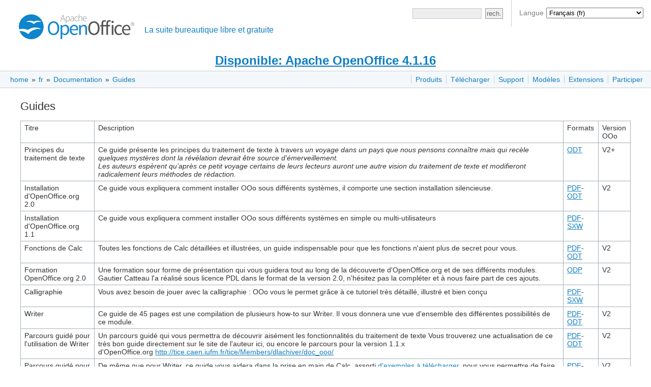

--- FILE ---
content_type: text/html
request_url: http://www.openoffice.org/fr/Documentation/Guides/Indexguide.html
body_size: 5622
content:


<!DOCTYPE html>

<html>
  <head>
    <meta http-equiv="Content-Type" content="text/html; charset=UTF-8">
    
    <link href="/css/ooo.css" rel="stylesheet" type="text/css">
    <title>Documentation</title>

<meta http-equiv="content-type" content="text/html; charset=UTF-8">

    
    <script src="https://www.apachecon.com/event-images/snippet.js"></script>
  </head>
  <body style="direction: ltr;">
      <div id="bannera">
  <div id="languagesdiv">
	Langue
	<select id="selectlanguage" onchange="javascript:location.href=location.protocol+'//'+location.host+'/'+this.value;">
	<!-- Asturian --><option value="ast">Asturianu (ast)</option>
	<!-- Catalan --><option value="ca">Català (ca)</option>
	<!-- Czech --><option value="cs">Čeština (cs)</option>
	<!-- Danish --><option value="da">Dansk (da)</option>
	<!-- German --><option value="de">Deutsch (de)</option>
	<!-- English [British]<option value="en-gb">English [British] (en-GB)</option> -->
	<!-- English [US] --><option value="?redirect=soft" selected="selected">English [US] (en-US)</option>
	<!-- Spanish --><option value="es">Español (es)</option>
	<!-- Esperanto --><option value="eo">Esperanto (eo)</option>
	<!-- Estonian --><option value="et">Eesti keel (et)</option>
	<!-- Basque --><option value="eu">Euskara (eu)</option>
	<!-- French --><option value="fr">Français (fr)</option>
	<!-- Scottish --><option value="gd">Gàidhlig (gd)</option>
	<!-- Galician --><option value="gl">Galego (gl)</option>
	<!-- Italian --><option value="it">Italiano (it)</option>
	<!-- Lithuanian --><option value="lt">Lietuvių (lt)</option>
	<!-- Hungarian --><option value="hu">Magyar (hu)</option>
	<!-- Dutch --><option value="nl">Nederlands (nl)</option>
	<!-- Norwegian --><option value="no">Norsk (no)</option>
	<!-- Polish --><option value="pl">Polski (pl)</option>
	<!-- Portuguese [Brazilian] --><option value="pt-br">Português [do Brasil] (pt-BR)</option>
	<!-- Portuguese [European] --><option value="pt">Português [Europeu] (pt)</option>
	<!-- Romanian --><option value="ro">Română (ro)</option>
	<!-- Slovak --><option value="sk">Slovenčina (sk)</option>
	<!-- Slovenian --><option value="sl">Slovenščina (sl)</option>
	<!-- Finnish --><option value="fi">Suomi (fi)</option>
	<!-- Swedish --><option value="sv">Svenska (sv)</option>
	<!-- Ukrainian --><option value="uk">Yкраїнська (uk)</option>
	<!-- Vietnamese --><option value="vi">Tiếng Việt (vi)</option>
	<!-- Turkish --><option value="tr">Türkçe (tr)</option>
	<!-- Oromo --><option value="om">ኦሮሚኛ (om)</option>
	<!-- Armenian --><option value="hy">Հայերեն (hy)</option>
	<!-- Greek --><option value="el">Ελληνικά (el)</option>
	<!-- Bulgarian --><option value="bg">български език (bg)</option>
	<!-- Russian --><option value="ru">Русский (ru)</option>
	<!-- Serbian [Cyrillic] --><option value="sr">Cрпски [ћирилицом] (sr)</option>
	<!-- Arabic <option value="ar">العربية (ar)</option> -->
	<!-- Hebrew --><option value="he">עברית (he)</option>
	<!-- Hindi --><option value="hi">हिन्दी (hi)</option>
	<!-- Khmer --><option value="km">ភាសាខ្មែរ (km)</option>
	<!-- Tamil --><option value="ta">தமிழ் (ta)</option>
	<!-- Thai --><option value="th">ภาษาไทย (th)</option>
	<!-- Chinese [simplified] --><option value="zh-cn">简体中文 (zh-CN)</option>
	<!-- Chinese [traditional] --><option value="zh-tw">正體中文 (zh-TW)</option>
	<!-- Japanese --><option value="ja">日本語 (ja)</option>
	<!-- Korean --><option value="ko">한국어 (ko)</option>
	</select>
	<script>
	  var lang = "fr";
	  var dropdown = document.getElementById('selectlanguage');
	  var options = dropdown.options;
	  for( var i = 0; i < dropdown.options.length; i++ ) {
	    if( dropdown.options[ i ].value == lang ) {
	      dropdown.selectedIndex = i;
	      break;
	    }
	  }
	</script>
  </div>
  <div id="bannerleft"><a title="Apache OpenOffice" href="/"><img id="ooo-logo" alt="Apache OpenOffice" src="/images/AOO_logos/AOO4_website_logo.png"/></a></div>
    <div id="bannerright">
      <div id="searchdiv">
	<form id="cse-search-box-header" action="https://www.google.com/search" method="get">
	  <div>
	    <input type="hidden" name="domains" value="https://www.openoffice.org"/>
	    <input type="hidden" name="sitesearch" value="https://www.openoffice.org"/>
	  </div>
	  <div class="topsrchbox">
	    <input name="resultsPerPage" value="40" type="hidden"/>
	    <input name="q" id="query" type="text" title="search query"/>
	    <input name="Button" value="rech." type="submit" class="topsrchbutton"/>
	  </div>
	</form>
      </div>
    </div>
    <div id="bannercenter"><br/>La suite bureautique libre et gratuite</div>
  </div>

<!-- The version number must no longer be part of every localized "brand.md" in order to change the data only in a single place: here. -->
<div id="announce"><a href="https://openoffice.apache.org/blog/announcing-apache-openoffice-4-1-16.html" title="Disponible: Apache OpenOffice 4.1.16">Disponible: Apache OpenOffice 4.1.16</a></div>

    <div id="topbara">
      <div id="topnava"><ul>
<li><a href="/fr/Produits" title="Description de la gamme OpenOffice">Produits</a></li>
<li><a href="/fr/Telecharger" title="Télécharger OpenOffice">Télécharger</a></li>
<li><a href="/fr/Support" title="Besoin d'aide sous OpenOffice ?">Support</a></li>
<li><a href="https://templates.openoffice.org/fr" title="Modèles pour OpenOffice">Modèles</a></li>
<li><a href="https://extensions.openoffice.org/fr" title="Extensions pour OpenOffice">Extensions</a></li>
<li><a href="/fr/Participer" title="Participez au projet Apache OpenOffice">Participer</a></li>
</ul>
</div>

      <div id="breadcrumbsa"><a href="/">home</a>&nbsp;&raquo;&nbsp;<a href="/fr/">fr</a>&nbsp;&raquo;&nbsp;<a href="/fr/Documentation/">Documentation</a>&nbsp;&raquo;&nbsp;<a href="/fr/Documentation/Guides/">Guides</a></div>
    </div>
    <div id="clear"></div>
      
      
    <div id="content">
      
      
<h1> Guides </h1>
<table>
<tbody>
<tr>
<td class="alt4"> Titre </td>
<td class="alt4"> Description </td>
<td class="alt4"> Formats </td>
<td class="alt4"> Version OOo </td>
</tr>
<tr>
<td class="alt8b">Principes du traitement de texte</td>
<td class="tableF0">Ce guide présente les principes
du
traitement de texte à travers <span style="font-style: italic;">un
voyage dans un pays que nous pensons connaître mais qui recèle quelques
mystères dont la révélation devrait être source d’émerveillement.</span><br style="font-style: italic;">
<span style="font-style: italic;">Les auteurs
espèrent qu’après ce petit voyage certains de leurs lecteurs auront une
autre vision du traitement de texte et modifieront radicalement leurs
méthodes de rédaction.</span></td>
<td class="alt8b"><a href="PrincipesTdt.odt">ODT</a></td>
<td class="alt8b">V2+</td>
</tr>
<tr>
<td class="alt8b"> Installation d'OpenOffice.org 2.0
</td>
<td class="tableF0"> Ce guide vous expliquera
comment installer OOo sous différents systèmes, il comporte une section
installation silencieuse. </td>
<td class="alt8b"> <a href="SETUP_GUIDE_FR08_1.pdf">PDF</a>-<a href="SETUP_GUIDE_FR08_1.odt">ODT</a> </td>
<td class="alt8b"> V2 </td>
</tr>
<tr>
<td class="alt8b"> Installation d'OpenOffice.org 1.1
</td>
<td class="tableF0"> Ce guide vous expliquera
comment installer OOo sous différents systèmes en simple ou
multi-utilisateurs </td>
<td class="alt8b"> <a href="Manuel_install1.1_v2.pdf">PDF</a>-<a href="Manuel_install1.1_v2.sxw">SXW</a> </td>
<td class="alt8b"> </td>
</tr>
<tr>
<td class="alt8b"> Fonctions de Calc </td>
<td class="tableF0"> Toutes les fonctions de Calc
détaillées et illustrées, un guide indispensable pour que les fonctions
n'aient plus de secret pour vous. </td>
<td class="alt8b"> <a href="Fonctions_calc.pdf">PDF</a>-<a href="Fonctions_calc.odt">ODT</a> </td>
<td class="alt8b"> V2</td>
</tr>
<tr>
<td class="alt8b"> Formation OpenOffice.org 2.0 </td>
<td class="tableF0"> Une formation sour forme de
présentation qui vous guidera tout au long de la découverte
d'OpenOffice.org et de ses différents modules. Gautier Catteau l'a
réalisé sous licence PDL dans le format de la version 2.0, n'hésitez
pas la compléter et à nous faire part de ces ajouts. </td>
<td class="alt8b"> <a href="FormationOpenOffice.org.odp">ODP</a> </td>
<td class="alt8b"> V2 </td>
</tr>
<tr>
<td class="alt8b"> Calligraphie </td>
<td class="tableF0"> Vous avez besoin de jouer avec
la calligraphie : OOo vous le permet grâce à ce tutoriel très détaillé,
illustré et bien conçu </td>
<td class="alt8b"> <a href="tutoriel%20texte-images17.pdf">PDF</a>-<a href="tutoriel%20texte-images17.sxw">SXW</a> </td>
<td class="alt8b"> </td>
</tr>
<tr>
<td class="alt8b"> Writer </td>
<td class="tableF0"> Ce guide de 45 pages est une
compilation de plusieurs how-to sur Writer. Il vous donnera une vue
d'ensemble des différentes possibilités de ce module.&nbsp; </td>
<td class="alt8b"> <a href="Guide_Writer.pdf">PDF</a>-<a href="Guide_Writer.odt">ODT</a> </td>
<td class="alt8b"> V2 </td>
</tr>
<tr>
<td class="alt8b"> Parcours guidé pour l'utilisation
de Writer </td>
<td class="tableF0"> Un parcours guidé qui vous
permettra de découvrir aisément les fonctionnalités du traitement de
texte Vous trouverez une actualisation de ce très bon guide directement
sur le site de l'auteur ici, ou encore le parcours pour la version
1.1.x d'OpenOffice.org&nbsp;<a href="http://tice.caen.iufm.fr/tice/Members/dlachiver/doc_ooo/">http://tice.caen.iufm.fr/tice/Members/dlachiver/doc_ooo/</a>
</td>
<td class="alt8b"> <a href="parcours_texte_ooo_v2.pdf">PDF</a>-<a href="parcours_texte_ooo_v2.odt">ODT</a> </td>
<td class="alt8b"> V2 </td>
</tr>
<tr>
<td class="alt8b"> Parcours guidé pour l'utilisation
de Calc </td>
<td class="tableF0"> De même que pour Writer, ce
guide vous aidera dans la prise en main de Calc, assorti&nbsp;<a href="dl_calc_ooo_v2.zip">d'exemples à télécharger</a>,
pour vous permettre de faire les exercices en même temps. Vous
trouverez ces documents également sur le site original de
l'auteur&nbsp;<a href="http://tice.caen.iufm.fr/tice/Members/dlachiver/doc_calc/">http://tice.caen.iufm.fr/tice/Members/dlachiver/doc_calc/</a>
</td>
<td class="alt8b"> <a href="parcours_calc_OOo_version2.pdf">PDF</a>-<a href="parcours_calc_OOo_version2.odt">ODT</a> </td>
<td class="alt8b"> V2 </td>
</tr>
<tr>
<td class="alt8b"> Prise en main de Draw </td>
<td class="tableF0"> Un guide vous expliquant pas à
pas comment utiliser Draw. Pour le consulter sur OOo, nous vous
conseillons d'augmenter la mémoire sous Outils|Options| </td>
<td class="alt8b"> <a href="guideDraw.pdf">PDF</a>-<a href="guideDraw.sxw">SXW</a> </td>
<td class="alt8b"> </td>
</tr>
<tr>
<td class="alt8b"> Draw et la 3D </td>
<td class="tableF0"> Ce superbe guide de 36 pages,
vous montrera pas à pas et en images qu'il est possible de réaliser de
magnifiques images en 3D avec Draw <strong>(Mise en ligne le 13
février 2008)</strong> <br>
Vous trouverez ce guide également en ligne sur notre wiki <a href="http://wiki.services.openoffice.org/wiki/Fr.openoffice.org/Documentation/Draw">notre
wiki</a>. </td>
<td class="alt8b"> <a href="DRAW_et_la_3D.pdf">PDF</a>-<a href="DRAW_et_la_3D.odt">ODT</a> </td>
<td class="alt8b"> V2</td>
</tr>
<tr>
<td class="alt8b"> Réalisation d'un dictionnaire </td>
<td class="tableF0"> Ce document vous expliquera
toutes les étapes détaillées pour réaliser un dictionnaire Egalement
pour la réalisation de ce dictionnaire, le&nbsp;<a href="fr_FR.aff.document%E9">fichier affix</a>
documenté. </td>
<td class="alt8b"> <a href="guide%20dico.html">HTML</a>-<a href="guide%20dico.pdf">PDF</a>-<a href="guide%20dico.sxw">SXW</a> </td>
<td class="alt8b"> </td>
</tr>
<tr>
<td class="alt8b"> Eléments de programmation des
macros dans OOo </td>
<td class="tableF0"> Un guide qui vous aidera dans
la compréhension et la réalisation de vos macros dans OOo. Réalisé par
Andrew Pitonyak, il constitue un excellent recueil de macros. Traduit
en français par notre équipe Documentation, il vous sera d'une grande
aide.&nbsp; La version originale en anglais, régulièrement enrichie
se trouve ici :&nbsp;<a href="http://www.pitonyak.org/oo.php">http://www.pitonyak.org/oo.php</a>.
</td>
<td class="alt8b"> <a href="Andrew5.pdf">PDF</a>-<a href="Andrew5.sxw">SXW</a> </td>
<td class="alt8b"> </td>
</tr>
<tr>
<td class="alt8b"> Migration de la suite MSO vers
OOo </td>
<td class="tableF0"> Un guide comparatif entre les
deux suites, menu par menu, toutes les fonctions disponibles dans les
deux suites sont indiquées, celles plus particulières à OOo sont
expliquées. Ce guide fait pendant au rapport que vous trouverez dans la
rubrique&nbsp;<a href="../../Marketing/matexpo/Rapport1.1.sxw">Communication</a>
</td>
<td class="alt8b"> <a href="Guide_comparatif_1.0.1.pdf">PDF</a>-<a href="Guide_comparatif_1.0.1.sxw">SXW</a> </td>
<td class="alt8b"> </td>
</tr>
<tr>
<td class="alt8b"> Styles et modèles </td>
<td class="tableF0"> Ce guide de 55 pages vous
expliquera tout ce que vous voulez savoir sur l'utilisation des styles
et des modèles dans OpenOffice.org. </td>
<td class="alt8b"> <a href="StylesModeles.pdf">PDF</a>-<a href="StylesModeles.odt">ODT</a> </td>
<td class="alt8b"> V2 </td>
</tr>
<tr>
<td class="alt8b"> Publipostage </td>
<td class="tableF0"> Ce guide de 55 pages vous
expliquera tout ce que vous voulez savoir sur la réalisation d'un
publipostage (Lettre type, source et base de données, utilisation de
l'assistant, étiquettes,...).&nbsp;. <strong>Mise à jour du
14 octobre 2007. </strong> </td>
<td class="alt8b"> <a href="GuidePublipostage.pdf">PDF</a>-<a href="GuidePublipostage.odt">ODT</a> </td>
<td class="alt8b"> V2 </td>
</tr>
<tr>
<td class="alt8b"> Aide en ligne diagrammes </td>
<td class="tableF0"> Compilation de l'aide en ligne
OOo 2.0 sur les diagrammes. </td>
<td class="alt8b"> <a href="Aide_diagrammes.pdf">PDF</a>-<a href="Aide_diagrammes.odt">ODT</a> </td>
<td class="alt8b"> V2 </td>
</tr>
<tr>
<td class="alt8b"> Aide en ligne pilote de données </td>
<td class="tableF0"> Compilation de l'aide en ligne
du Pilite de données. </td>
<td class="alt8b"> <a href="Aide_Pilote_Donnees.pdf">PDF</a>-<a href="Aide_Pilote_Donnees.odt">ODT</a> </td>
<td class="alt8b"> V2 </td>
</tr>
</tbody>
</table>
Si vous désirez vous aussi participer à l'élaboration de cette
documentation, n'hésitez pas à nous proposer vos travaux ou à rejoindre
notre équipe et participer aux travaux en cours sur notre
liste&nbsp;<a href="mailto:doc-subscribe@fr.openoffice.org">documentation</a>.
De même n'hésitez pas à nous remonter tous commentaires ou toute
critique sur cette liste.<!-- /Table Navigation Bar --><!-- Copyrights -->
<p> <small>OpenOffice.org native tongue concept and
francophone project are built for you with pride by Guy Capra
(Alomphega). This fr project is also led and maintained with pride too
by Sophie Gautier.</small> </p>
<!-- /Copyrights -->

      
    </div>
      <div id="footera">
    <div id="asfbanner">
      <p><a class="acevent" data-format="wide" data-mode="light" data-event="random"></a></p>
    </div>
    <div id="poweredbya">
      <p><a href="https://www.apache.org/"><img src="/images/asf_logo_small.png" alt="The ASF" height="76" width="188"/></a></p>
    </div>
    <div id="copyrighta">
      <p style="text-align:center;">
        <a href="/license.html">Copyright &amp; License</a> |
        <a href="https://privacy.apache.org/policies/privacy-policy-public.html">Privacy</a> |
        <a href="/contact_us.html">Contact Us</a> |
        <a href="/donations.html">Donate</a> |
        <a href="https://www.apache.org/foundation/thanks.html">Thanks</a>
      </p>
      <p>
        Apache, OpenOffice, OpenOffice.org and the seagull logo are registered trademarks of The Apache Software Foundation.
        The ASF logo is a trademark of The Apache Software Foundation.
        Other names appearing on the site may be trademarks of their respective owners.
      </p>
    </div>
  </div>

  </body>
</html>
